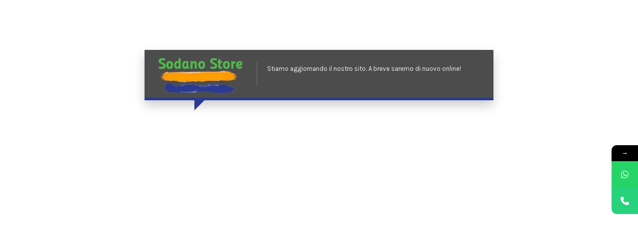

--- FILE ---
content_type: text/css
request_url: https://sodanostore.it/wp-content/themes/kallyas/css/pages/offline.css?ver=4.19.5
body_size: 744
content:

/* OFFLINE/COMING SOON page */
.offline-page #background {position:absolute; left:0; top:0; right:0; bottom:0; background: #ffffff; background: -webkit-gradient(radial, center center, 0, center center, 100%, color-stop(0%,#ffffff), color-stop(100%,#e5e5e5)); background: -webkit-radial-gradient(center, ellipse cover,  #ffffff 0%,#e5e5e5 100%); background: -webkit-radial-gradient(center, ellipse, #ffffff 0%, #e5e5e5 100%); background: radial-gradient(ellipse at center,  #ffffff 0%,#e5e5e5 100%);}
.offline-page-container {width: 700px; margin: 100px auto 0; background: rgba(0,0,0,0.7); position: relative; z-index:1; padding: 25px; box-shadow: 0 10px 20px #CCC; border-bottom:5px solid #CD2122; color:#eee; }
.offline-page-container:after {content: ''; position: absolute; bottom: -25px; left: 100px; border-top: 20px solid #CD2122; border-right: 20px solid transparent; z-index:2;}
.offline-page-logo { text-align: center; width: 175px; position: absolute; top: 0; left: 25px; height: 100%;}
.offline-page-logo .site-logo { position: relative; top: 50%; width: 100%; -webkit-transform: translateY(-50%); -ms-transform: translateY(-50%); transform: translateY(-50%);}
.offline-page-logo .site-logo-img {max-width: 175px !important;}
.offline-page-logo .site-logo-img-sticky { display: none;}
.offline-page-content {margin-left:200px; border-left:1px solid #777; padding-left:20px; }
.offline-page-counter.kl-counter {margin: 40px 0;}
.offline-page-counter.kl-counter .kl-counter-list {display:inline-block;margin:0;padding:0;list-style:none}
.offline-page-counter.kl-counter .kl-counter-li {display:inline-block; margin:0 0 0 12px; font-size:22px; font-weight:700; padding:15px 10px; width:60px; text-align:center; background:rgba(0,0,0,0.2); border-radius:2px;}
.offline-page-counter.kl-counter .kl-counter-li:first-child {margin-left:0;}
.offline-page-counter.kl-counter .kl-counter-unit {display:block;font-size:13px; margin-top: 17px; line-height: 1;}
.offline-page-counter.kl-counter .kl-counter-launch {height: 80px; width:80px; padding:0; vertical-align:top;}
.offline-page-newsletter.kl-newsletter-wrapper {float:left; margin: 0; width: 100%;}
.offline-page-sc.social-icons { padding-left: 0; margin-left: 0; float:left; }
.offline-page-sc.social-icons-li:first-child {margin-left: 0;}
.sccsoon-icon-nocolor {background-color:#121212;}
/* MQ */
@media screen and (max-width: 767px){
	.offline-page-container {width: 100%; margin-top: 40px;}
	.offline-page-logo {position: static; width:100%; height: auto; padding-bottom: 20px;}
    .offline-page-container .site-logo {width: 100%; top: auto; -webkit-transform: none; -ms-transform: none; transform: none;float: none;}
    .offline-page-content {  border-top: 1px solid #777;  padding: 40px 0 0;  clear: both; margin: 0; border-left: 0;}
    .offline-page-newsletter.kl-newsletter-wrapper {float:none;}
    .offline-page-counter.kl-counter ul {width:100%;}
    .offline-page-counter.kl-counter ul li {width: calc(25% - 9px);margin-bottom: 10px;font-size: 20px;}
    .offline-page-counter.kl-counter .till_lauch {margin: 10px 0; width: 100%; height: 70px; vertical-align: middle; }
	.offline-page-counter.kl-counter .kl-counter-launch-img {max-height:100%;}
}